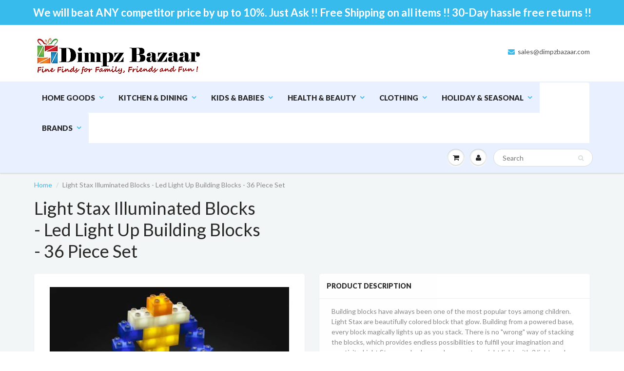

--- FILE ---
content_type: text/html; charset=utf-8
request_url: https://dimpzbazaar.com/products/light-stax-illuminated-blocks-led-light-up-building-blocks-36-piece-set-1
body_size: 16867
content:
<!doctype html>
<html lang="en" class="noIE">
  <head>

    <!-- Basic page needs ================================================== -->
    <meta charset="utf-8">
    <meta name="viewport" content="width=device-width, initial-scale=1, maximum-scale=1">

    <!-- Title and description ================================================== -->
    <title>
      Light Stax Illuminated Blocks - Led Light Up Building Blocks - 36 Piec &ndash; Dimpz Bazaar
    </title>

    
    <meta name="description" content="Building blocks have always been one of the most popular toys among children. Light Stax are beautifully colored block that glow. Building from a powered base, every block magically lights up as you stack. There is no &quot;wrong&quot; way of stacking the blocks, which provides endless possibilities to fulfill your imagination a">
    

    <!-- Helpers ================================================== -->
    
  <meta property="og:type" content="product">
  <meta property="og:title" content="Light Stax Illuminated Blocks - Led Light Up Building Blocks - 36 Piece Set">
  
  <meta property="og:image" content="http://dimpzbazaar.com/cdn/shop/products/51VyvoaWLyL._SL1001_1e5fc51a-a661-4534-95ae-8fa27f53129c_grande.jpg?v=1571609095">
  <meta property="og:image:secure_url" content="https://dimpzbazaar.com/cdn/shop/products/51VyvoaWLyL._SL1001_1e5fc51a-a661-4534-95ae-8fa27f53129c_grande.jpg?v=1571609095">
  
  <meta property="og:price:amount" content="29.99">
  <meta property="og:price:currency" content="USD">


  <meta property="og:description" content="Building blocks have always been one of the most popular toys among children. Light Stax are beautifully colored block that glow. Building from a powered base, every block magically lights up as you stack. There is no &quot;wrong&quot; way of stacking the blocks, which provides endless possibilities to fulfill your imagination a">

  <meta property="og:url" content="https://dimpzbazaar.com/products/light-stax-illuminated-blocks-led-light-up-building-blocks-36-piece-set-1">
  <meta property="og:site_name" content="Dimpz Bazaar">



<meta name="twitter:card" content="summary">

  <meta name="twitter:title" content="Light Stax Illuminated Blocks - Led Light Up Building Blocks - 36 Piece Set">
  <meta name="twitter:description" content="Building blocks have always been one of the most popular toys among children. Light Stax are beautifully colored block that glow. Building from a powered base, every block magically lights up as you stack. There is no &quot;wrong&quot; way of stacking the blocks, which provides endless possibilities to fulfill your imagination and creativity. Light Stax can also be used as a custom night light with 3 light modes: solid, flashing, and fading. And all three modes have a 15 minute auto-shutoff. Light up your world with LIGHT STAX illuminated blocks! These unique building blocks glow brilliantly with colorful light as you stack them, bringing your designs to life. Light Stax is a new award winning toy startup that launched in 2014 in Europe and the USA. Use your imagination to build robots, towers, artistic sculptures and more, then press the">
  <meta name="twitter:image" content="https://dimpzbazaar.com/cdn/shop/products/51VyvoaWLyL._SL1001_1e5fc51a-a661-4534-95ae-8fa27f53129c_medium.jpg?v=1571609095">
  <meta name="twitter:image:width" content="240">
  <meta name="twitter:image:height" content="240">

    <link rel="canonical" href="https://dimpzbazaar.com/products/light-stax-illuminated-blocks-led-light-up-building-blocks-36-piece-set-1">
    <meta name="viewport" content="width=device-width,initial-scale=1">
    <meta name="theme-color" content="#37bbec">

    
    <link rel="shortcut icon" href="//dimpzbazaar.com/cdn/shop/t/4/assets/favicon.png?v=22845724429478910381479952948" type="image/png" />
    
    <link href="//dimpzbazaar.com/cdn/shop/t/4/assets/apps.css?v=120476648868568815071475946131" rel="stylesheet" type="text/css" media="all" />
    <link href="//dimpzbazaar.com/cdn/shop/t/4/assets/style.css?v=124663527947672479781591846870" rel="stylesheet" type="text/css" media="all" />
    <link href="//dimpzbazaar.com/cdn/shop/t/4/assets/nav.scss.css?v=63031461910508398251592359534" rel="stylesheet" type="text/css" media="all" />
    
    <link rel="stylesheet" type="text/css" href="//fonts.googleapis.com/css?family=Lato:300,400,700,900">
    
    

    <!-- Header hook for plugins ================================================== -->
    <script>window.performance && window.performance.mark && window.performance.mark('shopify.content_for_header.start');</script><meta id="shopify-digital-wallet" name="shopify-digital-wallet" content="/15215762/digital_wallets/dialog">
<meta name="shopify-checkout-api-token" content="a55ade7ed14314cddcf69c985c3177a9">
<meta id="in-context-paypal-metadata" data-shop-id="15215762" data-venmo-supported="true" data-environment="production" data-locale="en_US" data-paypal-v4="true" data-currency="USD">
<link rel="alternate" type="application/json+oembed" href="https://dimpzbazaar.com/products/light-stax-illuminated-blocks-led-light-up-building-blocks-36-piece-set-1.oembed">
<script async="async" src="/checkouts/internal/preloads.js?locale=en-US"></script>
<script id="shopify-features" type="application/json">{"accessToken":"a55ade7ed14314cddcf69c985c3177a9","betas":["rich-media-storefront-analytics"],"domain":"dimpzbazaar.com","predictiveSearch":true,"shopId":15215762,"locale":"en"}</script>
<script>var Shopify = Shopify || {};
Shopify.shop = "dimpz-bazaar.myshopify.com";
Shopify.locale = "en";
Shopify.currency = {"active":"USD","rate":"1.0"};
Shopify.country = "US";
Shopify.theme = {"name":"ShowTime","id":146790793,"schema_name":null,"schema_version":null,"theme_store_id":687,"role":"main"};
Shopify.theme.handle = "null";
Shopify.theme.style = {"id":null,"handle":null};
Shopify.cdnHost = "dimpzbazaar.com/cdn";
Shopify.routes = Shopify.routes || {};
Shopify.routes.root = "/";</script>
<script type="module">!function(o){(o.Shopify=o.Shopify||{}).modules=!0}(window);</script>
<script>!function(o){function n(){var o=[];function n(){o.push(Array.prototype.slice.apply(arguments))}return n.q=o,n}var t=o.Shopify=o.Shopify||{};t.loadFeatures=n(),t.autoloadFeatures=n()}(window);</script>
<script id="shop-js-analytics" type="application/json">{"pageType":"product"}</script>
<script defer="defer" async type="module" src="//dimpzbazaar.com/cdn/shopifycloud/shop-js/modules/v2/client.init-shop-cart-sync_DtuiiIyl.en.esm.js"></script>
<script defer="defer" async type="module" src="//dimpzbazaar.com/cdn/shopifycloud/shop-js/modules/v2/chunk.common_CUHEfi5Q.esm.js"></script>
<script type="module">
  await import("//dimpzbazaar.com/cdn/shopifycloud/shop-js/modules/v2/client.init-shop-cart-sync_DtuiiIyl.en.esm.js");
await import("//dimpzbazaar.com/cdn/shopifycloud/shop-js/modules/v2/chunk.common_CUHEfi5Q.esm.js");

  window.Shopify.SignInWithShop?.initShopCartSync?.({"fedCMEnabled":true,"windoidEnabled":true});

</script>
<script id="__st">var __st={"a":15215762,"offset":-21600,"reqid":"fbf7d7a6-b74f-446f-9358-48fc8abbf2dd-1766506427","pageurl":"dimpzbazaar.com\/products\/light-stax-illuminated-blocks-led-light-up-building-blocks-36-piece-set-1","u":"aaad08388cdb","p":"product","rtyp":"product","rid":2510306377810};</script>
<script>window.ShopifyPaypalV4VisibilityTracking = true;</script>
<script id="captcha-bootstrap">!function(){'use strict';const t='contact',e='account',n='new_comment',o=[[t,t],['blogs',n],['comments',n],[t,'customer']],c=[[e,'customer_login'],[e,'guest_login'],[e,'recover_customer_password'],[e,'create_customer']],r=t=>t.map((([t,e])=>`form[action*='/${t}']:not([data-nocaptcha='true']) input[name='form_type'][value='${e}']`)).join(','),a=t=>()=>t?[...document.querySelectorAll(t)].map((t=>t.form)):[];function s(){const t=[...o],e=r(t);return a(e)}const i='password',u='form_key',d=['recaptcha-v3-token','g-recaptcha-response','h-captcha-response',i],f=()=>{try{return window.sessionStorage}catch{return}},m='__shopify_v',_=t=>t.elements[u];function p(t,e,n=!1){try{const o=window.sessionStorage,c=JSON.parse(o.getItem(e)),{data:r}=function(t){const{data:e,action:n}=t;return t[m]||n?{data:e,action:n}:{data:t,action:n}}(c);for(const[e,n]of Object.entries(r))t.elements[e]&&(t.elements[e].value=n);n&&o.removeItem(e)}catch(o){console.error('form repopulation failed',{error:o})}}const l='form_type',E='cptcha';function T(t){t.dataset[E]=!0}const w=window,h=w.document,L='Shopify',v='ce_forms',y='captcha';let A=!1;((t,e)=>{const n=(g='f06e6c50-85a8-45c8-87d0-21a2b65856fe',I='https://cdn.shopify.com/shopifycloud/storefront-forms-hcaptcha/ce_storefront_forms_captcha_hcaptcha.v1.5.2.iife.js',D={infoText:'Protected by hCaptcha',privacyText:'Privacy',termsText:'Terms'},(t,e,n)=>{const o=w[L][v],c=o.bindForm;if(c)return c(t,g,e,D).then(n);var r;o.q.push([[t,g,e,D],n]),r=I,A||(h.body.append(Object.assign(h.createElement('script'),{id:'captcha-provider',async:!0,src:r})),A=!0)});var g,I,D;w[L]=w[L]||{},w[L][v]=w[L][v]||{},w[L][v].q=[],w[L][y]=w[L][y]||{},w[L][y].protect=function(t,e){n(t,void 0,e),T(t)},Object.freeze(w[L][y]),function(t,e,n,w,h,L){const[v,y,A,g]=function(t,e,n){const i=e?o:[],u=t?c:[],d=[...i,...u],f=r(d),m=r(i),_=r(d.filter((([t,e])=>n.includes(e))));return[a(f),a(m),a(_),s()]}(w,h,L),I=t=>{const e=t.target;return e instanceof HTMLFormElement?e:e&&e.form},D=t=>v().includes(t);t.addEventListener('submit',(t=>{const e=I(t);if(!e)return;const n=D(e)&&!e.dataset.hcaptchaBound&&!e.dataset.recaptchaBound,o=_(e),c=g().includes(e)&&(!o||!o.value);(n||c)&&t.preventDefault(),c&&!n&&(function(t){try{if(!f())return;!function(t){const e=f();if(!e)return;const n=_(t);if(!n)return;const o=n.value;o&&e.removeItem(o)}(t);const e=Array.from(Array(32),(()=>Math.random().toString(36)[2])).join('');!function(t,e){_(t)||t.append(Object.assign(document.createElement('input'),{type:'hidden',name:u})),t.elements[u].value=e}(t,e),function(t,e){const n=f();if(!n)return;const o=[...t.querySelectorAll(`input[type='${i}']`)].map((({name:t})=>t)),c=[...d,...o],r={};for(const[a,s]of new FormData(t).entries())c.includes(a)||(r[a]=s);n.setItem(e,JSON.stringify({[m]:1,action:t.action,data:r}))}(t,e)}catch(e){console.error('failed to persist form',e)}}(e),e.submit())}));const S=(t,e)=>{t&&!t.dataset[E]&&(n(t,e.some((e=>e===t))),T(t))};for(const o of['focusin','change'])t.addEventListener(o,(t=>{const e=I(t);D(e)&&S(e,y())}));const B=e.get('form_key'),M=e.get(l),P=B&&M;t.addEventListener('DOMContentLoaded',(()=>{const t=y();if(P)for(const e of t)e.elements[l].value===M&&p(e,B);[...new Set([...A(),...v().filter((t=>'true'===t.dataset.shopifyCaptcha))])].forEach((e=>S(e,t)))}))}(h,new URLSearchParams(w.location.search),n,t,e,['guest_login'])})(!0,!0)}();</script>
<script integrity="sha256-4kQ18oKyAcykRKYeNunJcIwy7WH5gtpwJnB7kiuLZ1E=" data-source-attribution="shopify.loadfeatures" defer="defer" src="//dimpzbazaar.com/cdn/shopifycloud/storefront/assets/storefront/load_feature-a0a9edcb.js" crossorigin="anonymous"></script>
<script data-source-attribution="shopify.dynamic_checkout.dynamic.init">var Shopify=Shopify||{};Shopify.PaymentButton=Shopify.PaymentButton||{isStorefrontPortableWallets:!0,init:function(){window.Shopify.PaymentButton.init=function(){};var t=document.createElement("script");t.src="https://dimpzbazaar.com/cdn/shopifycloud/portable-wallets/latest/portable-wallets.en.js",t.type="module",document.head.appendChild(t)}};
</script>
<script data-source-attribution="shopify.dynamic_checkout.buyer_consent">
  function portableWalletsHideBuyerConsent(e){var t=document.getElementById("shopify-buyer-consent"),n=document.getElementById("shopify-subscription-policy-button");t&&n&&(t.classList.add("hidden"),t.setAttribute("aria-hidden","true"),n.removeEventListener("click",e))}function portableWalletsShowBuyerConsent(e){var t=document.getElementById("shopify-buyer-consent"),n=document.getElementById("shopify-subscription-policy-button");t&&n&&(t.classList.remove("hidden"),t.removeAttribute("aria-hidden"),n.addEventListener("click",e))}window.Shopify?.PaymentButton&&(window.Shopify.PaymentButton.hideBuyerConsent=portableWalletsHideBuyerConsent,window.Shopify.PaymentButton.showBuyerConsent=portableWalletsShowBuyerConsent);
</script>
<script data-source-attribution="shopify.dynamic_checkout.cart.bootstrap">document.addEventListener("DOMContentLoaded",(function(){function t(){return document.querySelector("shopify-accelerated-checkout-cart, shopify-accelerated-checkout")}if(t())Shopify.PaymentButton.init();else{new MutationObserver((function(e,n){t()&&(Shopify.PaymentButton.init(),n.disconnect())})).observe(document.body,{childList:!0,subtree:!0})}}));
</script>
<link id="shopify-accelerated-checkout-styles" rel="stylesheet" media="screen" href="https://dimpzbazaar.com/cdn/shopifycloud/portable-wallets/latest/accelerated-checkout-backwards-compat.css" crossorigin="anonymous">
<style id="shopify-accelerated-checkout-cart">
        #shopify-buyer-consent {
  margin-top: 1em;
  display: inline-block;
  width: 100%;
}

#shopify-buyer-consent.hidden {
  display: none;
}

#shopify-subscription-policy-button {
  background: none;
  border: none;
  padding: 0;
  text-decoration: underline;
  font-size: inherit;
  cursor: pointer;
}

#shopify-subscription-policy-button::before {
  box-shadow: none;
}

      </style>

<script>window.performance && window.performance.mark && window.performance.mark('shopify.content_for_header.end');</script>

    <!--[if lt IE 9]>
    <script src="//html5shiv.googlecode.com/svn/trunk/html5.js" type="text/javascript"></script>
    <![endif]-->

    

    <script src="//dimpzbazaar.com/cdn/shop/t/4/assets/jquery.js?v=105778841822381192391475946125" type="text/javascript"></script>
    
    <script src="//dimpzbazaar.com/cdn/shopifycloud/storefront/assets/themes_support/option_selection-b017cd28.js" type="text/javascript"></script>
    

    <!-- Theme Global App JS ================================================== -->
    <script>
      var app = app || {
        data:{
          template:"product",
          money_format: "${{amount}}"
        }
      }
    </script>

  <link href="https://monorail-edge.shopifysvc.com" rel="dns-prefetch">
<script>(function(){if ("sendBeacon" in navigator && "performance" in window) {try {var session_token_from_headers = performance.getEntriesByType('navigation')[0].serverTiming.find(x => x.name == '_s').description;} catch {var session_token_from_headers = undefined;}var session_cookie_matches = document.cookie.match(/_shopify_s=([^;]*)/);var session_token_from_cookie = session_cookie_matches && session_cookie_matches.length === 2 ? session_cookie_matches[1] : "";var session_token = session_token_from_headers || session_token_from_cookie || "";function handle_abandonment_event(e) {var entries = performance.getEntries().filter(function(entry) {return /monorail-edge.shopifysvc.com/.test(entry.name);});if (!window.abandonment_tracked && entries.length === 0) {window.abandonment_tracked = true;var currentMs = Date.now();var navigation_start = performance.timing.navigationStart;var payload = {shop_id: 15215762,url: window.location.href,navigation_start,duration: currentMs - navigation_start,session_token,page_type: "product"};window.navigator.sendBeacon("https://monorail-edge.shopifysvc.com/v1/produce", JSON.stringify({schema_id: "online_store_buyer_site_abandonment/1.1",payload: payload,metadata: {event_created_at_ms: currentMs,event_sent_at_ms: currentMs}}));}}window.addEventListener('pagehide', handle_abandonment_event);}}());</script>
<script id="web-pixels-manager-setup">(function e(e,d,r,n,o){if(void 0===o&&(o={}),!Boolean(null===(a=null===(i=window.Shopify)||void 0===i?void 0:i.analytics)||void 0===a?void 0:a.replayQueue)){var i,a;window.Shopify=window.Shopify||{};var t=window.Shopify;t.analytics=t.analytics||{};var s=t.analytics;s.replayQueue=[],s.publish=function(e,d,r){return s.replayQueue.push([e,d,r]),!0};try{self.performance.mark("wpm:start")}catch(e){}var l=function(){var e={modern:/Edge?\/(1{2}[4-9]|1[2-9]\d|[2-9]\d{2}|\d{4,})\.\d+(\.\d+|)|Firefox\/(1{2}[4-9]|1[2-9]\d|[2-9]\d{2}|\d{4,})\.\d+(\.\d+|)|Chrom(ium|e)\/(9{2}|\d{3,})\.\d+(\.\d+|)|(Maci|X1{2}).+ Version\/(15\.\d+|(1[6-9]|[2-9]\d|\d{3,})\.\d+)([,.]\d+|)( \(\w+\)|)( Mobile\/\w+|) Safari\/|Chrome.+OPR\/(9{2}|\d{3,})\.\d+\.\d+|(CPU[ +]OS|iPhone[ +]OS|CPU[ +]iPhone|CPU IPhone OS|CPU iPad OS)[ +]+(15[._]\d+|(1[6-9]|[2-9]\d|\d{3,})[._]\d+)([._]\d+|)|Android:?[ /-](13[3-9]|1[4-9]\d|[2-9]\d{2}|\d{4,})(\.\d+|)(\.\d+|)|Android.+Firefox\/(13[5-9]|1[4-9]\d|[2-9]\d{2}|\d{4,})\.\d+(\.\d+|)|Android.+Chrom(ium|e)\/(13[3-9]|1[4-9]\d|[2-9]\d{2}|\d{4,})\.\d+(\.\d+|)|SamsungBrowser\/([2-9]\d|\d{3,})\.\d+/,legacy:/Edge?\/(1[6-9]|[2-9]\d|\d{3,})\.\d+(\.\d+|)|Firefox\/(5[4-9]|[6-9]\d|\d{3,})\.\d+(\.\d+|)|Chrom(ium|e)\/(5[1-9]|[6-9]\d|\d{3,})\.\d+(\.\d+|)([\d.]+$|.*Safari\/(?![\d.]+ Edge\/[\d.]+$))|(Maci|X1{2}).+ Version\/(10\.\d+|(1[1-9]|[2-9]\d|\d{3,})\.\d+)([,.]\d+|)( \(\w+\)|)( Mobile\/\w+|) Safari\/|Chrome.+OPR\/(3[89]|[4-9]\d|\d{3,})\.\d+\.\d+|(CPU[ +]OS|iPhone[ +]OS|CPU[ +]iPhone|CPU IPhone OS|CPU iPad OS)[ +]+(10[._]\d+|(1[1-9]|[2-9]\d|\d{3,})[._]\d+)([._]\d+|)|Android:?[ /-](13[3-9]|1[4-9]\d|[2-9]\d{2}|\d{4,})(\.\d+|)(\.\d+|)|Mobile Safari.+OPR\/([89]\d|\d{3,})\.\d+\.\d+|Android.+Firefox\/(13[5-9]|1[4-9]\d|[2-9]\d{2}|\d{4,})\.\d+(\.\d+|)|Android.+Chrom(ium|e)\/(13[3-9]|1[4-9]\d|[2-9]\d{2}|\d{4,})\.\d+(\.\d+|)|Android.+(UC? ?Browser|UCWEB|U3)[ /]?(15\.([5-9]|\d{2,})|(1[6-9]|[2-9]\d|\d{3,})\.\d+)\.\d+|SamsungBrowser\/(5\.\d+|([6-9]|\d{2,})\.\d+)|Android.+MQ{2}Browser\/(14(\.(9|\d{2,})|)|(1[5-9]|[2-9]\d|\d{3,})(\.\d+|))(\.\d+|)|K[Aa][Ii]OS\/(3\.\d+|([4-9]|\d{2,})\.\d+)(\.\d+|)/},d=e.modern,r=e.legacy,n=navigator.userAgent;return n.match(d)?"modern":n.match(r)?"legacy":"unknown"}(),u="modern"===l?"modern":"legacy",c=(null!=n?n:{modern:"",legacy:""})[u],f=function(e){return[e.baseUrl,"/wpm","/b",e.hashVersion,"modern"===e.buildTarget?"m":"l",".js"].join("")}({baseUrl:d,hashVersion:r,buildTarget:u}),m=function(e){var d=e.version,r=e.bundleTarget,n=e.surface,o=e.pageUrl,i=e.monorailEndpoint;return{emit:function(e){var a=e.status,t=e.errorMsg,s=(new Date).getTime(),l=JSON.stringify({metadata:{event_sent_at_ms:s},events:[{schema_id:"web_pixels_manager_load/3.1",payload:{version:d,bundle_target:r,page_url:o,status:a,surface:n,error_msg:t},metadata:{event_created_at_ms:s}}]});if(!i)return console&&console.warn&&console.warn("[Web Pixels Manager] No Monorail endpoint provided, skipping logging."),!1;try{return self.navigator.sendBeacon.bind(self.navigator)(i,l)}catch(e){}var u=new XMLHttpRequest;try{return u.open("POST",i,!0),u.setRequestHeader("Content-Type","text/plain"),u.send(l),!0}catch(e){return console&&console.warn&&console.warn("[Web Pixels Manager] Got an unhandled error while logging to Monorail."),!1}}}}({version:r,bundleTarget:l,surface:e.surface,pageUrl:self.location.href,monorailEndpoint:e.monorailEndpoint});try{o.browserTarget=l,function(e){var d=e.src,r=e.async,n=void 0===r||r,o=e.onload,i=e.onerror,a=e.sri,t=e.scriptDataAttributes,s=void 0===t?{}:t,l=document.createElement("script"),u=document.querySelector("head"),c=document.querySelector("body");if(l.async=n,l.src=d,a&&(l.integrity=a,l.crossOrigin="anonymous"),s)for(var f in s)if(Object.prototype.hasOwnProperty.call(s,f))try{l.dataset[f]=s[f]}catch(e){}if(o&&l.addEventListener("load",o),i&&l.addEventListener("error",i),u)u.appendChild(l);else{if(!c)throw new Error("Did not find a head or body element to append the script");c.appendChild(l)}}({src:f,async:!0,onload:function(){if(!function(){var e,d;return Boolean(null===(d=null===(e=window.Shopify)||void 0===e?void 0:e.analytics)||void 0===d?void 0:d.initialized)}()){var d=window.webPixelsManager.init(e)||void 0;if(d){var r=window.Shopify.analytics;r.replayQueue.forEach((function(e){var r=e[0],n=e[1],o=e[2];d.publishCustomEvent(r,n,o)})),r.replayQueue=[],r.publish=d.publishCustomEvent,r.visitor=d.visitor,r.initialized=!0}}},onerror:function(){return m.emit({status:"failed",errorMsg:"".concat(f," has failed to load")})},sri:function(e){var d=/^sha384-[A-Za-z0-9+/=]+$/;return"string"==typeof e&&d.test(e)}(c)?c:"",scriptDataAttributes:o}),m.emit({status:"loading"})}catch(e){m.emit({status:"failed",errorMsg:(null==e?void 0:e.message)||"Unknown error"})}}})({shopId: 15215762,storefrontBaseUrl: "https://dimpzbazaar.com",extensionsBaseUrl: "https://extensions.shopifycdn.com/cdn/shopifycloud/web-pixels-manager",monorailEndpoint: "https://monorail-edge.shopifysvc.com/unstable/produce_batch",surface: "storefront-renderer",enabledBetaFlags: ["2dca8a86"],webPixelsConfigList: [{"id":"146866460","eventPayloadVersion":"v1","runtimeContext":"LAX","scriptVersion":"1","type":"CUSTOM","privacyPurposes":["ANALYTICS"],"name":"Google Analytics tag (migrated)"},{"id":"shopify-app-pixel","configuration":"{}","eventPayloadVersion":"v1","runtimeContext":"STRICT","scriptVersion":"0450","apiClientId":"shopify-pixel","type":"APP","privacyPurposes":["ANALYTICS","MARKETING"]},{"id":"shopify-custom-pixel","eventPayloadVersion":"v1","runtimeContext":"LAX","scriptVersion":"0450","apiClientId":"shopify-pixel","type":"CUSTOM","privacyPurposes":["ANALYTICS","MARKETING"]}],isMerchantRequest: false,initData: {"shop":{"name":"Dimpz Bazaar","paymentSettings":{"currencyCode":"USD"},"myshopifyDomain":"dimpz-bazaar.myshopify.com","countryCode":"US","storefrontUrl":"https:\/\/dimpzbazaar.com"},"customer":null,"cart":null,"checkout":null,"productVariants":[{"price":{"amount":29.99,"currencyCode":"USD"},"product":{"title":"Light Stax Illuminated Blocks - Led Light Up Building Blocks - 36 Piece Set","vendor":"The Lazy Dog \u0026 Co.","id":"2510306377810","untranslatedTitle":"Light Stax Illuminated Blocks - Led Light Up Building Blocks - 36 Piece Set","url":"\/products\/light-stax-illuminated-blocks-led-light-up-building-blocks-36-piece-set-1","type":"Toy"},"id":"22436441849938","image":{"src":"\/\/dimpzbazaar.com\/cdn\/shop\/products\/51VyvoaWLyL._SL1001_1e5fc51a-a661-4534-95ae-8fa27f53129c.jpg?v=1571609095"},"sku":"N7-MD6S-P2S0","title":"Default Title","untranslatedTitle":"Default Title"}],"purchasingCompany":null},},"https://dimpzbazaar.com/cdn","1e666a24w2e65f183p6464de52mb8aad81d",{"modern":"","legacy":""},{"shopId":"15215762","storefrontBaseUrl":"https:\/\/dimpzbazaar.com","extensionBaseUrl":"https:\/\/extensions.shopifycdn.com\/cdn\/shopifycloud\/web-pixels-manager","surface":"storefront-renderer","enabledBetaFlags":"[\"2dca8a86\"]","isMerchantRequest":"false","hashVersion":"1e666a24w2e65f183p6464de52mb8aad81d","publish":"custom","events":"[[\"page_viewed\",{}],[\"product_viewed\",{\"productVariant\":{\"price\":{\"amount\":29.99,\"currencyCode\":\"USD\"},\"product\":{\"title\":\"Light Stax Illuminated Blocks - Led Light Up Building Blocks - 36 Piece Set\",\"vendor\":\"The Lazy Dog \u0026 Co.\",\"id\":\"2510306377810\",\"untranslatedTitle\":\"Light Stax Illuminated Blocks - Led Light Up Building Blocks - 36 Piece Set\",\"url\":\"\/products\/light-stax-illuminated-blocks-led-light-up-building-blocks-36-piece-set-1\",\"type\":\"Toy\"},\"id\":\"22436441849938\",\"image\":{\"src\":\"\/\/dimpzbazaar.com\/cdn\/shop\/products\/51VyvoaWLyL._SL1001_1e5fc51a-a661-4534-95ae-8fa27f53129c.jpg?v=1571609095\"},\"sku\":\"N7-MD6S-P2S0\",\"title\":\"Default Title\",\"untranslatedTitle\":\"Default Title\"}}]]"});</script><script>
  window.ShopifyAnalytics = window.ShopifyAnalytics || {};
  window.ShopifyAnalytics.meta = window.ShopifyAnalytics.meta || {};
  window.ShopifyAnalytics.meta.currency = 'USD';
  var meta = {"product":{"id":2510306377810,"gid":"gid:\/\/shopify\/Product\/2510306377810","vendor":"The Lazy Dog \u0026 Co.","type":"Toy","handle":"light-stax-illuminated-blocks-led-light-up-building-blocks-36-piece-set-1","variants":[{"id":22436441849938,"price":2999,"name":"Light Stax Illuminated Blocks - Led Light Up Building Blocks - 36 Piece Set","public_title":null,"sku":"N7-MD6S-P2S0"}],"remote":false},"page":{"pageType":"product","resourceType":"product","resourceId":2510306377810,"requestId":"fbf7d7a6-b74f-446f-9358-48fc8abbf2dd-1766506427"}};
  for (var attr in meta) {
    window.ShopifyAnalytics.meta[attr] = meta[attr];
  }
</script>
<script class="analytics">
  (function () {
    var customDocumentWrite = function(content) {
      var jquery = null;

      if (window.jQuery) {
        jquery = window.jQuery;
      } else if (window.Checkout && window.Checkout.$) {
        jquery = window.Checkout.$;
      }

      if (jquery) {
        jquery('body').append(content);
      }
    };

    var hasLoggedConversion = function(token) {
      if (token) {
        return document.cookie.indexOf('loggedConversion=' + token) !== -1;
      }
      return false;
    }

    var setCookieIfConversion = function(token) {
      if (token) {
        var twoMonthsFromNow = new Date(Date.now());
        twoMonthsFromNow.setMonth(twoMonthsFromNow.getMonth() + 2);

        document.cookie = 'loggedConversion=' + token + '; expires=' + twoMonthsFromNow;
      }
    }

    var trekkie = window.ShopifyAnalytics.lib = window.trekkie = window.trekkie || [];
    if (trekkie.integrations) {
      return;
    }
    trekkie.methods = [
      'identify',
      'page',
      'ready',
      'track',
      'trackForm',
      'trackLink'
    ];
    trekkie.factory = function(method) {
      return function() {
        var args = Array.prototype.slice.call(arguments);
        args.unshift(method);
        trekkie.push(args);
        return trekkie;
      };
    };
    for (var i = 0; i < trekkie.methods.length; i++) {
      var key = trekkie.methods[i];
      trekkie[key] = trekkie.factory(key);
    }
    trekkie.load = function(config) {
      trekkie.config = config || {};
      trekkie.config.initialDocumentCookie = document.cookie;
      var first = document.getElementsByTagName('script')[0];
      var script = document.createElement('script');
      script.type = 'text/javascript';
      script.onerror = function(e) {
        var scriptFallback = document.createElement('script');
        scriptFallback.type = 'text/javascript';
        scriptFallback.onerror = function(error) {
                var Monorail = {
      produce: function produce(monorailDomain, schemaId, payload) {
        var currentMs = new Date().getTime();
        var event = {
          schema_id: schemaId,
          payload: payload,
          metadata: {
            event_created_at_ms: currentMs,
            event_sent_at_ms: currentMs
          }
        };
        return Monorail.sendRequest("https://" + monorailDomain + "/v1/produce", JSON.stringify(event));
      },
      sendRequest: function sendRequest(endpointUrl, payload) {
        // Try the sendBeacon API
        if (window && window.navigator && typeof window.navigator.sendBeacon === 'function' && typeof window.Blob === 'function' && !Monorail.isIos12()) {
          var blobData = new window.Blob([payload], {
            type: 'text/plain'
          });

          if (window.navigator.sendBeacon(endpointUrl, blobData)) {
            return true;
          } // sendBeacon was not successful

        } // XHR beacon

        var xhr = new XMLHttpRequest();

        try {
          xhr.open('POST', endpointUrl);
          xhr.setRequestHeader('Content-Type', 'text/plain');
          xhr.send(payload);
        } catch (e) {
          console.log(e);
        }

        return false;
      },
      isIos12: function isIos12() {
        return window.navigator.userAgent.lastIndexOf('iPhone; CPU iPhone OS 12_') !== -1 || window.navigator.userAgent.lastIndexOf('iPad; CPU OS 12_') !== -1;
      }
    };
    Monorail.produce('monorail-edge.shopifysvc.com',
      'trekkie_storefront_load_errors/1.1',
      {shop_id: 15215762,
      theme_id: 146790793,
      app_name: "storefront",
      context_url: window.location.href,
      source_url: "//dimpzbazaar.com/cdn/s/trekkie.storefront.8f32c7f0b513e73f3235c26245676203e1209161.min.js"});

        };
        scriptFallback.async = true;
        scriptFallback.src = '//dimpzbazaar.com/cdn/s/trekkie.storefront.8f32c7f0b513e73f3235c26245676203e1209161.min.js';
        first.parentNode.insertBefore(scriptFallback, first);
      };
      script.async = true;
      script.src = '//dimpzbazaar.com/cdn/s/trekkie.storefront.8f32c7f0b513e73f3235c26245676203e1209161.min.js';
      first.parentNode.insertBefore(script, first);
    };
    trekkie.load(
      {"Trekkie":{"appName":"storefront","development":false,"defaultAttributes":{"shopId":15215762,"isMerchantRequest":null,"themeId":146790793,"themeCityHash":"4504511920926397963","contentLanguage":"en","currency":"USD","eventMetadataId":"d8b9bd9d-6969-4f95-abf5-fe3e0d7ad3fa"},"isServerSideCookieWritingEnabled":true,"monorailRegion":"shop_domain","enabledBetaFlags":["65f19447"]},"Session Attribution":{},"S2S":{"facebookCapiEnabled":false,"source":"trekkie-storefront-renderer","apiClientId":580111}}
    );

    var loaded = false;
    trekkie.ready(function() {
      if (loaded) return;
      loaded = true;

      window.ShopifyAnalytics.lib = window.trekkie;

      var originalDocumentWrite = document.write;
      document.write = customDocumentWrite;
      try { window.ShopifyAnalytics.merchantGoogleAnalytics.call(this); } catch(error) {};
      document.write = originalDocumentWrite;

      window.ShopifyAnalytics.lib.page(null,{"pageType":"product","resourceType":"product","resourceId":2510306377810,"requestId":"fbf7d7a6-b74f-446f-9358-48fc8abbf2dd-1766506427","shopifyEmitted":true});

      var match = window.location.pathname.match(/checkouts\/(.+)\/(thank_you|post_purchase)/)
      var token = match? match[1]: undefined;
      if (!hasLoggedConversion(token)) {
        setCookieIfConversion(token);
        window.ShopifyAnalytics.lib.track("Viewed Product",{"currency":"USD","variantId":22436441849938,"productId":2510306377810,"productGid":"gid:\/\/shopify\/Product\/2510306377810","name":"Light Stax Illuminated Blocks - Led Light Up Building Blocks - 36 Piece Set","price":"29.99","sku":"N7-MD6S-P2S0","brand":"The Lazy Dog \u0026 Co.","variant":null,"category":"Toy","nonInteraction":true,"remote":false},undefined,undefined,{"shopifyEmitted":true});
      window.ShopifyAnalytics.lib.track("monorail:\/\/trekkie_storefront_viewed_product\/1.1",{"currency":"USD","variantId":22436441849938,"productId":2510306377810,"productGid":"gid:\/\/shopify\/Product\/2510306377810","name":"Light Stax Illuminated Blocks - Led Light Up Building Blocks - 36 Piece Set","price":"29.99","sku":"N7-MD6S-P2S0","brand":"The Lazy Dog \u0026 Co.","variant":null,"category":"Toy","nonInteraction":true,"remote":false,"referer":"https:\/\/dimpzbazaar.com\/products\/light-stax-illuminated-blocks-led-light-up-building-blocks-36-piece-set-1"});
      }
    });


        var eventsListenerScript = document.createElement('script');
        eventsListenerScript.async = true;
        eventsListenerScript.src = "//dimpzbazaar.com/cdn/shopifycloud/storefront/assets/shop_events_listener-3da45d37.js";
        document.getElementsByTagName('head')[0].appendChild(eventsListenerScript);

})();</script>
  <script>
  if (!window.ga || (window.ga && typeof window.ga !== 'function')) {
    window.ga = function ga() {
      (window.ga.q = window.ga.q || []).push(arguments);
      if (window.Shopify && window.Shopify.analytics && typeof window.Shopify.analytics.publish === 'function') {
        window.Shopify.analytics.publish("ga_stub_called", {}, {sendTo: "google_osp_migration"});
      }
      console.error("Shopify's Google Analytics stub called with:", Array.from(arguments), "\nSee https://help.shopify.com/manual/promoting-marketing/pixels/pixel-migration#google for more information.");
    };
    if (window.Shopify && window.Shopify.analytics && typeof window.Shopify.analytics.publish === 'function') {
      window.Shopify.analytics.publish("ga_stub_initialized", {}, {sendTo: "google_osp_migration"});
    }
  }
</script>
<script
  defer
  src="https://dimpzbazaar.com/cdn/shopifycloud/perf-kit/shopify-perf-kit-2.1.2.min.js"
  data-application="storefront-renderer"
  data-shop-id="15215762"
  data-render-region="gcp-us-central1"
  data-page-type="product"
  data-theme-instance-id="146790793"
  data-theme-name=""
  data-theme-version=""
  data-monorail-region="shop_domain"
  data-resource-timing-sampling-rate="10"
  data-shs="true"
  data-shs-beacon="true"
  data-shs-export-with-fetch="true"
  data-shs-logs-sample-rate="1"
  data-shs-beacon-endpoint="https://dimpzbazaar.com/api/collect"
></script>
</head>

  <body id="light-stax-illuminated-blocks-led-light-up-building-blocks-36-piec" class="template-product" >

    <div class="wsmenucontainer clearfix">
      <div class="overlapblackbg"></div>
      
      <!-- Modal -->
<div class="modal fade" id="myModal" tabindex="-1" role="dialog" aria-labelledby="myModalLabel" aria-hidden="true">
  <div class="entry-popup">
    <div class="modal-dialog">
      <div class="modal-content">
        <div class="modal-header">
          <button type="button" class="close" data-dismiss="modal" aria-hidden="true">&times;</button>
          <h2 class="modal-title text-center" id="myModalLabel">Join The Dimpz Bazaar VIP Club!</h2>
        </div>
        <div class="modal-body">
          <p>Get 10% off your next order! Use Code : DBNEW10
Join the VIP Club to be the first to know about New Collections and Items, Specials, Flash Sales and much more!</p>
          
          
<div class="email_box">
  <form action="//dimpzbazaar.us14.list-manage.com/subscribe/post?u=6aca3ef6515420bc33301c2c5&amp;id=aa46b90e98" method="post" id="mc-embedded-subscribe-form" name="mc-embedded-subscribe-form" target="_blank">
    <input type="email" value="" placeholder="your-email@example.com" name="EMAIL" id="mail"  class="txtbox" aria-label="your-email@example.com">
    <button class="btn btn-link" type="submit" value="Subscribe" name="subscribe" id="subscribe"><span class="fa fa-check"></span></button>
  </form>
</div>
          
          
        </div>
      </div>
    </div>
  </div>
</div>

<script type="text/javascript">
  $(document).ready(function() {
    if ($.cookie('pop') == null) {
      function show_modal(){
        $('#myModal').modal();
      }
      window.setTimeout(show_modal, 10000); // delay before it calls the modal function
      $.cookie('pop', '7');
    }
  });
</script>
      

      
      <div class="promo-bar">
  We will beat ANY competitor price by up to 10%. Just Ask !!  Free Shipping on all items !! 30-Day hassle free returns !!
</div>
      

      <div id="header">
        
        <div class="header_top">
  <div class="container">
    <div class="top_menu hidden-ms hidden-xs">
      
        <a class="navbar-brand" href="/" itemprop="url">
          <img src="//dimpzbazaar.com/cdn/shop/t/4/assets/logo.png?v=38572949778939712771479953329" alt="Dimpz Bazaar" class="img-responsive" itemprop="logo" />
        </a>
      
    </div>
    <div class="hed_right">
      
      <ul class="hed_right">
        
        
      </ul>
      
      
      <div class="header-contact">
        <ul>
          
          
          <li><a href="mailto:sales@dimpzbazaar.com"><span class="fa fa-envelope"></span>sales@dimpzbazaar.com</a></li>
          
        </ul>
      </div>
      
    </div>
  </div>
</div>
        

        <div class="header_bot">
          <div class="header_content">
            <div class="container">

              
              <div id="nav">
  <nav class="navbar" role="navigation">
    <div class="navbar-header">
      <a href="#" class="visible-ms visible-xs pull-right navbar-cart" id="wsnavtoggle"><div class="cart-icon"><i class="fa fa-bars"></i></div></a>
      <a href="/cart" class="visible-ms visible-xs pull-right navbar-cart"><div class="cart-icon"><span class="count hidden">0</span><i class="fa fa-shopping-cart"></i></div></a>
      <a href="/search" class="visible-ms visible-xs pull-right navbar-cart"><div class="cart-icon"><i class="fa fa-search"></i></div></a>
      
      <div class="visible-ms visible-xs">
        
        
        <a class="navbar-brand" href="/" itemprop="url">
          <img src="//dimpzbazaar.com/cdn/shop/t/4/assets/logo.png?v=38572949778939712771479953329" alt="Dimpz Bazaar" itemprop="logo" />
        </a>
        
        
      </div><!-- ./visible-ms visible-xs -->
      
    </div>
    <!-- main menu -->
    <nav class="wsmenu">
      <ul class="mobile-sub mega_menu wsmenu-list">
        
        
        

        
        
        
        
        

        
        <li><a href="/collections/home-goods">Home Goods<span class="arrow"></span></a>
          
          <ul class="wsmenu-submenu ">
            
            <li><a data-delay="500" href="/collections/home-decor">Home Décor</a></li>
            
            <li><a data-delay="500" href="/collections/figurines">Figurines</a></li>
            
            <li><a data-delay="500" href="/collections/buildings-accessories">Buildings &amp; Accessories</a></li>
            
            <li><a data-delay="500" href="/collections/bells">Bells</a></li>
            
            <li><a data-delay="500" href="/collections/luxury-candles">Luxury Candles</a></li>
            
            <li><a data-delay="500" href="/collections/home-fragrance">Home Fragrances</a></li>
            
          </ul>
             
        </li>
        
        
        
        

        
        
        
        
        

        
        <li><a href="/collections/kitchen-dining">Kitchen &amp; Dining<span class="arrow"></span></a>
          
          <div class="megamenu clearfix ">
            <ul class="wsmenu-sub-list">
              
              
              <li class="col-lg-3 col-md-3 col-sm-3 link-list"><h5><a href="/collections/bar-glasses-accessories">Bar Glasses &amp; Accessories</a></h5>
                
                <ul>
                  
                  
                  <li class="col-lg-12 col-md-12 col-sm-12 link-list"><a href="/collections/bar-accessories">Bar Accessories</a>
                    
                  
                  
                  <li class="col-lg-12 col-md-12 col-sm-12 link-list"><a href="/collections/decanters">Decanters</a>
                    
                  
                  
                  <li class="col-lg-12 col-md-12 col-sm-12 link-list"><a href="/collections/wine-cups">Wine Cups</a>
                    
                  
                  
                  <li class="col-lg-12 col-md-12 col-sm-12 link-list"><a href="/collections/wine-glasses">Wine Glasses</a>
                    
                  
                  
                  <li class="col-lg-12 col-md-12 col-sm-12 link-list"><a href="/collections/whisky-glasses">Whisky Glasses</a>
                    
                  
                </ul>
              </li>

              
              
              
              <li class="col-lg-3 col-md-3 col-sm-3 link-list"><h5><a href="/collections/tabletop">Tabletop</a></h5>
                
                <ul>
                  
                  
                  <li class="col-lg-12 col-md-12 col-sm-12 link-list"><a href="/collections/cake-stands">Cake Stands</a>
                    
                  
                  
                  <li class="col-lg-12 col-md-12 col-sm-12 link-list"><a href="/collections/dinner-plates">Dinner Plates</a>
                    
                  
                  
                  <li class="col-lg-12 col-md-12 col-sm-12 link-list"><a href="/collections/salad-plates">Salad Plates</a>
                    
                  
                  
                  <li class="col-lg-12 col-md-12 col-sm-12 link-list"><a href="/collections/bowls">Bowls</a>
                    
                  
                  
                  <li class="col-lg-12 col-md-12 col-sm-12 link-list"><a href="/collections/mugs-cups-saucers">Mugs &amp; Tumblers, Cups &amp; Saucers</a>
                    
                  
                  
                  <li class="col-lg-12 col-md-12 col-sm-12 link-list"><a href="/collections/cookware">Cookware</a>
                    
                  
                  
                  <li class="col-lg-12 col-md-12 col-sm-12 link-list"><a href="/collections/serving-ware">Serving Ware</a>
                    
                  
                  
                  <li class="col-lg-12 col-md-12 col-sm-12 link-list"><a href="/collections/egg-coddlers">Egg Coddlers</a>
                    
                  
                </ul>
              </li>

              
              
              
              <li class="col-lg-3 col-md-3 col-sm-3 link-list"><h5><a href="/collections/kitchen-tools">Kitchen Tools</a></h5>
                
                <ul>
                  
                  
                  <li class="col-lg-12 col-md-12 col-sm-12 link-list"><a href="/collections/coffee-and-tea">Coffee and Tea</a>
                    
                  
                  
                  <li class="col-lg-12 col-md-12 col-sm-12 link-list"><a href="/collections/cutting-boards">Cutting Boards</a>
                    
                  
                  
                  <li class="col-lg-12 col-md-12 col-sm-12 link-list"><a href="/collections/cleaning-products">Cleaning Products</a>
                    
                  
                  
                  <li class="col-lg-12 col-md-12 col-sm-12 link-list"><a href="/collections/food-storage">Food Storage</a>
                    
                  
                  
                  <li class="col-lg-12 col-md-12 col-sm-12 link-list"><a href="/collections/kitchen-accessories">Kitchen Accessories</a>
                    
                  
                  
                  <li class="col-lg-12 col-md-12 col-sm-12 link-list"><a href="/collections/knives-cutlery">Knives &amp; Cutlery</a>
                    
                  
                  
                  <li class="col-lg-12 col-md-12 col-sm-12 link-list"><a href="/collections/measuring-spoons">Measuring Spoons</a>
                    
                  
                  
                  <li class="col-lg-12 col-md-12 col-sm-12 link-list"><a href="/collections/rolling-pins">Rolling Pins</a>
                    
                  
                  
                  <li class="col-lg-12 col-md-12 col-sm-12 link-list"><a href="/collections/salt-pepper">Salt &amp; Pepper</a>
                    
                  
                </ul>
              </li>

              
              
              
              <li class="col-lg-3 col-md-3 col-sm-3 link-list"><h5><a href="/collections/flatware">Flatware</a></h5>
                
                <ul>
                  
                  
                  <li class="col-lg-12 col-md-12 col-sm-12 link-list"><a href="/collections/flatware-service-for-8">Flatware Service for 8</a>
                    
                  
                  
                  <li class="col-lg-12 col-md-12 col-sm-12 link-list"><a href="/collections/flatware-service-for-4">Flatware Service for 4</a>
                    
                  
                  
                  <li class="col-lg-12 col-md-12 col-sm-12 link-list"><a href="/collections/flatware-set-of-4">Flatware Set of 4</a>
                    
                  
                  
                  <li class="col-lg-12 col-md-12 col-sm-12 link-list"><a href="/collections/flatware-cake-pie-server-set">Flatware Cake &amp; Pie Server Set</a>
                    
                  
                </ul>
              </li>

              
              
            </ul>
          </div>
             
        </li>
        
        
        
        

        
        
        
        
        

        
        <li><a href="/collections/kids-babies">Kids &amp; Babies<span class="arrow"></span></a>
          
          <ul class="wsmenu-submenu ">
            
            <li><a data-delay="500" href="/collections/toys">Toys</a></li>
            
            <li><a data-delay="500" href="/collections/baby-clothing">Baby Clothing </a></li>
            
            <li><a data-delay="500" href="/collections/kids-accessories">Kids Accessories</a></li>
            
          </ul>
             
        </li>
        
        
        
        

        
        
        
        
        

        
        <li><a href="/collections/health-and-beauty">Health &amp; Beauty<span class="arrow"></span></a>
          
          <ul class="wsmenu-submenu ">
            
            <li><a data-delay="500" href="/collections/personal-care">Personal Care</a></li>
            
            <li><a data-delay="500" href="/collections/bath">Bath</a></li>
            
          </ul>
             
        </li>
        
        
        
        

        
        
        
        
        

        
        <li><a href="/collections/clothing">Clothing<span class="arrow"></span></a>
          
          <ul class="wsmenu-submenu ">
            
            <li><a data-delay="500" href="/collections/hats">Hats</a></li>
            
            <li><a data-delay="500" href="/collections/socks">Socks</a></li>
            
          </ul>
             
        </li>
        
        
        
        

        
        
        
        
        

        
        <li><a href="/collections/holiday-seasonal">Holiday &amp; Seasonal<span class="arrow"></span></a>
          
          <ul class="wsmenu-submenu ">
            
            <li><a data-delay="500" href="/collections/ornaments">Ornaments</a></li>
            
            <li><a data-delay="500" href="/collections/buildings-accessories">Buildings &amp; Accessories</a></li>
            
          </ul>
             
        </li>
        
        
        
        

        
        
        
        
        

        
        <li><a href="/collections/all">Brands<span class="arrow"></span></a>
          
          <div class="megamenu clearfix ">
            <ul class="wsmenu-sub-list">
              
              
              <li class="col-lg-3 col-md-3 col-sm-3 link-list"><h5><a href="/collections/aquiesse">Aquiesse</a></h5>
                
              
              
              <li class="col-lg-3 col-md-3 col-sm-3 link-list"><h5><a href="https://dimpzbazaar.com/collections/vendors?q=Beekman%201802">Beekman 1802</a></h5>
                
              
              
              <li class="col-lg-3 col-md-3 col-sm-3 link-list"><h5><a href="/collections/bing-grondahl">Bing &amp; Grondahl</a></h5>
                
              
              
              <li class="col-lg-3 col-md-3 col-sm-3 link-list"><h5><a href="/collections/bodum">Bodum</a></h5>
                
              
              
              <li class="col-lg-3 col-md-3 col-sm-3 link-list"><h5><a href="/collections/cherished-teddies">Cherished Teddies </a></h5>
                
              
              
              <li class="col-lg-3 col-md-3 col-sm-3 link-list"><h5><a href="/collections/christopher-radko">Christopher Radko </a></h5>
                
              
              
              <li class="col-lg-3 col-md-3 col-sm-3 link-list"><h5><a href="/collections/c-r-gibson">C.R. Gibson</a></h5>
                
              
              
              <li class="col-lg-3 col-md-3 col-sm-3 link-list"><h5><a href="/collections/cuisipro">Cuisipro</a></h5>
                
              
              
              <li class="col-lg-3 col-md-3 col-sm-3 link-list"><h5><a href="/collections/danbury-mint">Danbury Mint</a></h5>
                
              
              
              <li class="col-lg-3 col-md-3 col-sm-3 link-list"><h5><a href="/collections/debbie-meyer">Debbie Meyer </a></h5>
                
              
              
              <li class="col-lg-3 col-md-3 col-sm-3 link-list"><h5><a href="/collections/delton">Delton </a></h5>
                
              
              
              <li class="col-lg-3 col-md-3 col-sm-3 link-list"><h5><a href="/collections/department-56">Department 56 </a></h5>
                
              
              
              <li class="col-lg-3 col-md-3 col-sm-3 link-list"><h5><a href="/collections/snowbabies">Dept. 56 Snowbabies</a></h5>
                
              
              
              <li class="col-lg-3 col-md-3 col-sm-3 link-list"><h5><a href="/collections/dimpz-bazaar">Dimpz Bazaar </a></h5>
                
              
              
              <li class="col-lg-3 col-md-3 col-sm-3 link-list"><h5><a href="/collections/emile-henry">Emile Henry</a></h5>
                
              
              
              <li class="col-lg-3 col-md-3 col-sm-3 link-list"><h5><a href="/collections/enesco">Enesco </a></h5>
                
              
              
              <li class="col-lg-3 col-md-3 col-sm-3 link-list"><h5><a href="/collections/enesco-lolita-wine-glass">Enesco Lolita </a></h5>
                
              
              
              <li class="col-lg-3 col-md-3 col-sm-3 link-list"><h5><a href="/collections/final-touch">Final Touch</a></h5>
                
              
              
              <li class="col-lg-3 col-md-3 col-sm-3 link-list"><h5><a href="/collections/ganz">Ganz</a></h5>
                
              
              
              <li class="col-lg-3 col-md-3 col-sm-3 link-list"><h5><a href="/collections/goebel">Goebel</a></h5>
                
              
              
              <li class="col-lg-3 col-md-3 col-sm-3 link-list"><h5><a href="/collections/gymnic">Gymnic</a></h5>
                
              
              
              <li class="col-lg-3 col-md-3 col-sm-3 link-list"><h5><a href="/collections/hallmark">Hallmark</a></h5>
                
              
              
              <li class="col-lg-3 col-md-3 col-sm-3 link-list"><h5><a href="/collections/hummel">Hummel</a></h5>
                
              
              
              <li class="col-lg-3 col-md-3 col-sm-3 link-list"><h5><a href="/collections/j-k-adams">J.K. Adams</a></h5>
                
              
              
              <li class="col-lg-3 col-md-3 col-sm-3 link-list"><h5><a href="/collections/jim-shore">Jim Shore</a></h5>
                
              
              
              <li class="col-lg-3 col-md-3 col-sm-3 link-list"><h5><a href="/collections/lekue">Lékué</a></h5>
                
              
              
              <li class="col-lg-3 col-md-3 col-sm-3 link-list"><h5><a href="/collections/lenox">Lenox</a></h5>
                
              
              
              <li class="col-lg-3 col-md-3 col-sm-3 link-list"><h5><a href="/collections/mary-meyer">Mary Meyer</a></h5>
                
              
              
              <li class="col-lg-3 col-md-3 col-sm-3 link-list"><h5><a href="/collections/mauviel">Mauviel</a></h5>
                
              
              
              <li class="col-lg-3 col-md-3 col-sm-3 link-list"><h5><a href="/collections/milkbarn">Milkbarn</a></h5>
                
              
              
              <li class="col-lg-3 col-md-3 col-sm-3 link-list"><h5><a href="/collections/mosser-glass">Mosser Glass</a></h5>
                
              
              
              <li class="col-lg-3 col-md-3 col-sm-3 link-list"><h5><a href="/collections/nextrend">NexTrend</a></h5>
                
              
              
              <li class="col-lg-3 col-md-3 col-sm-3 link-list"><h5><a href="/collections/portmeirion">Portmeirion</a></h5>
                
              
              
              <li class="col-lg-3 col-md-3 col-sm-3 link-list"><h5><a href="/collections/riedel">Riedel</a></h5>
                
              
              
              <li class="col-lg-3 col-md-3 col-sm-3 link-list"><h5><a href="/collections/royal-worcester">Royal Worcester</a></h5>
                
              
              
              <li class="col-lg-3 col-md-3 col-sm-3 link-list"><h5><a href="/collections/royal-doulton">Royal Doulton</a></h5>
                
              
              
              <li class="col-lg-3 col-md-3 col-sm-3 link-list"><h5><a href="/collections/scotch-porter">Scotch Porter</a></h5>
                
              
              
              <li class="col-lg-3 col-md-3 col-sm-3 link-list"><h5><a href="/collections/spode">Spode</a></h5>
                
              
              
              <li class="col-lg-3 col-md-3 col-sm-3 link-list"><h5><a href="/collections/swig">SWIG</a></h5>
                
              
              
              <li class="col-lg-3 col-md-3 col-sm-3 link-list"><h5><a href="/collections/towle">Towle</a></h5>
                
              
              
              <li class="col-lg-3 col-md-3 col-sm-3 link-list"><h5><a href="/collections/ty-beanie-babies">Ty Beanie Babies</a></h5>
                
              
              
              <li class="col-lg-3 col-md-3 col-sm-3 link-list"><h5><a href="/collections/wallace">Wallace</a></h5>
                
              
              
              <li class="col-lg-3 col-md-3 col-sm-3 link-list"><h5><a href="/collections/waterford">Waterford</a></h5>
                
              
              
              <li class="col-lg-3 col-md-3 col-sm-3 link-list"><h5><a href="/collections/wedgwood">Wedgwood</a></h5>
                
              
              
              <li class="col-lg-3 col-md-3 col-sm-3 link-list"><h5><a href="/collections/featured">Featured</a></h5>
                
                <ul>
                  
                  
                  <li class="col-lg-12 col-md-12 col-sm-12 link-list"><a href="/collections/featured">Featured</a>
                    
                    <ul class="level hidden-mu">
                      
                      <li class="col-lg-3 col-md-3 col-sm-3 link-list"><a href="/collections/featured">Featured</a></li>
                      
                    </ul>
                  </li>

                  
                  
                </ul>
              </li>

              
              
            </ul>
          </div>
             
        </li>
        
        

      </ul>
    </nav>
    <ul class="hidden-xs nav navbar-nav navbar-right">
      <li class="dropdown-grid no-open-arrow">
        <a data-toggle="dropdown" href="javascript:;" class="dropdown-toggle" aria-expanded="true"><div class="cart-icon"><span class="count hidden">0</span><i class="fa fa-shopping-cart"></i></div></a>
        <div class="dropdown-grid-wrapper">
          <div class="dropdown-menu no-padding animated fadeInDown col-xs-12 col-sm-9 col-md-7" role="menu">
            <div class="menu_c cart_menu">
  <div class="menu_title clearfix">
    <h4>Shopping Cart</h4>
  </div>
  
  <div class="cart_row">
    <div class="empty-cart">Your cart is currently empty.</div>
  </div>
  
</div>
          </div>
        </div>
      </li>
      
      <li class="dropdown-grid no-open-arrow">
        <a data-toggle="dropdown" href="javascript:;" class="dropdown-toggle" aria-expanded="true"><span class="icons"><i class="fa fa-user"></i></span></a>
        <div class="dropdown-grid-wrapper">
          <div class="dropdown-menu no-padding animated fadeInDown col-xs-12 col-sm-5 col-md-4 col-lg-3" role="menu">
            

<div class="menu_c acc_menu">
  <div class="menu_title clearfix">
    <h4>My Account</h4>
     
  </div>

  
    <div class="login_frm">
      <p class="text-center">Welcome to Dimpz Bazaar!</p>
      <div class="remember">
        <a href="/account/login" class="signin_btn btn_c">Login</a>
        <a href="/account/register" class="signin_btn btn_c">Create Account</a>
      </div>
    </div>
  
</div>
          </div>
        </div>
      </li>
      
      <li class="dropdown-grid no-open-arrow">
        
        <div class="fixed-search">    
          <form action="/search" method="get" role="search">
  <div class="menu_c search_menu">
    <div class="search_box">
      
      <input type="search" name="q" value="" class="txtbox" placeholder="Search" aria-label="Search">
      <button class="btn btn-link" type="submit" value="Search"><span class="fa fa-search"></span></button>
    </div>
  </div>
</form>
        </div>
        
      </li>
    </ul>
  </nav>
</div>
              

            </div>
          </div>  
        </div>
      </div><!-- /header -->

      

<div itemscope itemtype="http://schema.org/Product">

  <meta itemprop="url" content="https://dimpzbazaar.com/products/light-stax-illuminated-blocks-led-light-up-building-blocks-36-piece-set-1">
  <meta itemprop="image" content="//dimpzbazaar.com/cdn/shop/products/51VyvoaWLyL._SL1001_1e5fc51a-a661-4534-95ae-8fa27f53129c_grande.jpg?v=1571609095">

  <div id="content">
    <div class="container">
      



<ol class="breadcrumb">
  <li><a href="/" title="Home">Home</a></li>

  

  
  <li>Light Stax Illuminated Blocks - Led Light Up Building Blocks - 36 Piece Set</li>

  
</ol>

      <div class="title clearfix">
        <h1 itemprop="name">Light Stax Illuminated Blocks - Led Light Up Building Blocks - 36 Piece Set</h1>
        <div class="title_right">
          <div class="next-prev">
            
          </div>
        </div>
      </div>
      <div class="pro_main_c">
        <div class="row">
          <div class="col-lg-6 col-md-7 col-sm-6 animated  animation-done bounceInLeft" data-animation="bounceInLeft">
            <link href="//dimpzbazaar.com/cdn/shop/t/4/assets/flexslider-product.css?v=151587964739301660361475946132" rel="stylesheet" type="text/css" media="all" />


<div class="slider_1 clearfix">
   
  <div id="image-block" data-zoom="enabled">
    <div class="flexslider product_gallery product_images" id="product-2510306377810-gallery">
      <ul class="slides">
        
        <li data-thumb="//dimpzbazaar.com/cdn/shop/products/51VyvoaWLyL._SL1001_1e5fc51a-a661-4534-95ae-8fa27f53129c_grande.jpg?v=1571609095" data-title="The Lazy Dog &amp; Co. Light Stax Illuminated Blocks - Led Light Up Building Blocks - 36 Piece Set - DimpzBazaar.com">
          
          <a class="image-slide-link" href="//dimpzbazaar.com/cdn/shop/products/51VyvoaWLyL._SL1001_1e5fc51a-a661-4534-95ae-8fa27f53129c.jpg?v=1571609095" title="The Lazy Dog &amp; Co. Light Stax Illuminated Blocks - Led Light Up Building Blocks - 36 Piece Set - DimpzBazaar.com">
            <img src="//dimpzbazaar.com/cdn/shop/t/4/assets/loading.gif?v=109906326473733279571479953418" data-src="//dimpzbazaar.com/cdn/shop/products/51VyvoaWLyL._SL1001_1e5fc51a-a661-4534-95ae-8fa27f53129c_grande.jpg?v=1571609095" alt="The Lazy Dog &amp; Co. Light Stax Illuminated Blocks - Led Light Up Building Blocks - 36 Piece Set - DimpzBazaar.com" data-index="0" data-image-id="7515161657426" class="featured_image" />
          </a>
          
        </li>
        
      </ul>
    </div>
   
  </div>
                  
</div>

          </div>
          <div class="col-lg-6 col-md-5 col-sm-6 animated animation-done  bounceInRight" data-animation="bounceInRight">

            <div itemprop="offers" itemscope itemtype="http://schema.org/Offer">
              <meta itemprop="priceCurrency" content="USD">
              <link itemprop="availability" href="http://schema.org/OutOfStock">

              <form class="form-add-to-cart form-horizontal" action="/cart/add" method="post" enctype="multipart/form-data" id="addToCartForm">

                <div class="desc_blk">
                  <h5>Product Description</h5>

                  
                  <!-- variations section  -->

                  

                  <!-- cart section end -->

                  <div class="rte" itemprop="description">
                    Building blocks have always been one of the most popular toys among children. Light Stax are beautifully colored block that glow. Building from a powered base, every block magically lights up as you stack. There is no "wrong" way of stacking the blocks, which provides endless possibilities to fulfill your imagination and creativity. Light Stax can also be used as a custom night light with 3 light modes: solid, flashing, and fading. And all three modes have a 15 minute auto-shutoff. Light up your world with LIGHT STAX illuminated blocks! These unique building blocks glow brilliantly with colorful light as you stack them, bringing your designs to life. Light Stax is a new award winning toy startup that launched in 2014 in Europe and the USA. Use your imagination to build robots, towers, artistic sculptures and more, then press the button to watch your creations pulse with LED light! Light Stax are beautifully illuminated construction blocks that use LED technology, but are still 100% compatible with existing traditional building blocks. Using our patented system, each Stax will magically light up as it is connected to a power base or any lit Stax. No special connectors or wires are needed. Just stack them and they light up! Light Stax are easy to use and promote creativity through open-ended play. They make a great night light for kids or a fun desk gadget for adults! Light Stax features 3 unique light settings with a 15 minute auto shut off, and are fully compatible with other building blocks, allowing for never-ending fun and creativity! Package contains: 36 Light Stax Blocks (6 colors: orange, red, white, green, blue and yellow), 1 USB smart base, 1 USB to DC cable, and 3 AAA batteries. Let your child discover the wonders of electricity and building with LightStax! Cordless for illuminated play anywhere - runs on three AAA batteries (included). A perfect holiday or birthday gift for any kid who loves to build.<br><br><ul>
<li> Light up your world with LIGHT STAX illuminated blocks! These unique building blocks glow brilliantly with colorful light as you stack them, bringing your designs to life. Let your child discover the wonders of electricity and building with LightStax!</li>
<li> Light Stax are beautifully illuminated colored construction blocks that use LED technology, but are still 100% compatible with existing traditional building blocks. Using our patented system, each Stax will magically light up as it is connected to a power base or any lit Stax. No special connectors or wires are needed. Just stack them and they light up!</li>
<li> Light Stax are easy to use and promote creativity through open-ended play. They make a great night light for kids or a fun desk gadget for adults! Light Stax features 3 unique light settings with a 15 minute auto shut off, and are fully compatible with other building blocks, allowing for never-ending fun and creativity!</li>
<li> Package contains: 24 Light Stax Blocks (6 colors: orange, red, white, green, blue and yellow), 1 USB smart base, 1 USB to DC cable, and 3 AAA batteries.</li>
</ul>
                  </div>

                  <!-- product variant sku, vendor --> 

                  

                  <!-- end product variant sku, vendor --> 


                  <!-- bottom variations section  -->

                  
                  <div class="variations">
                    <div class="row">
                      <div class="col-sm-12">
                        <select name="id" id="product-select-2510306377810" class="product-variants form-control">
                          
                          
                          <option disabled="disabled">
                            Default Title - Sold Out
                          </option>
                          
                          
                        </select>
                        
                      </div>
                    </div>
                  </div>
                  

                  <!-- bottom variations section end  -->

                  <!-- product tags -->

                  
                   
                  <div class="desc_blk_bot clearfix">
                    <div class="qty"> <a class="minus_btn" ></a>
                      <input type="text" id="quantity" name="quantity" class="txtbox" value="1" min="1">
                      <a class="plus_btn" ></a> 
                    </div>
                    <div class="price">
                      <span id="productPrice" itemprop="price" content="29.99">
                        $29.99
                      </span>

                      
                    </div>
                    <input type="submit" name="add" class="btn_c" id="addToCart" value="Add to Cart">
                  </div>
                  

                  <!-- bottom cart section end -->

                  <div class="review_row clearfix">
                    
                    <span class="shopify-product-reviews-badge" data-id="2510306377810"></span>
                    

                    <div class="share">
                      <div class="social-sharing">
                        <ul>
                            <li><a target="_blank" href="//www.facebook.com/sharer/sharer.php?u=https://dimpzbazaar.com/products/light-stax-illuminated-blocks-led-light-up-building-blocks-36-piece-set-1"><i class="fa fa-facebook"></i></a></li> 
  <li><a target="_blank" href="//twitter.com/intent/tweet?url=https://dimpzbazaar.com/products/light-stax-illuminated-blocks-led-light-up-building-blocks-36-piece-set-1&via=&text=Light Stax Illuminated Blocks - Led Light Up Building Blocks - 36 Piece Set"><i class="fa fa-twitter"></i></a></li>
  <li><a target="_blank" href="//plusone.google.com/_/+1/confirm?hl=en&url=https://dimpzbazaar.com/products/light-stax-illuminated-blocks-led-light-up-building-blocks-36-piece-set-1"><i class="fa fa-google-plus"></i></a></li>
  <li><a href="javascript:void((function()%7Bvar%20e=document.createElement(&apos;script&apos;);e.setAttribute(&apos;type&apos;,&apos;text/javascript&apos;);e.setAttribute(&apos;charset&apos;,&apos;UTF-8&apos;);e.setAttribute(&apos;src&apos;,&apos;//assets.pinterest.com/js/pinmarklet.js?r=&apos;+Math.random()*99999999);document.body.appendChild(e)%7D)());"><i class="fa fa-pinterest"></i></a></li>
                        </ul>
                      </div>
                    </div>
                  </div>
                </div>
              </form>
            </div>
          </div>
        </div>

        
        <div class="tabing animated animation-done bounceInUp" data-animation="bounceInUp">
          <ul class="nav nav-tabs">
            <li class="active"><a href="#tab1" data-toggle="tab">Tab 1</a></li>
            
            
            
          </ul>

          <!-- Tab panes -->
          <div class="tab-content">
            <div class="tab-pane active" id="tab1">
              
              <div id="shopify-product-reviews" data-id="2510306377810"></div> 
              
            </div>
            
            
            
          </div>

        </div>
        

        
        
        






        


      </div>
    </div>
  </div>

</div>

<script>

  selectCallback = function (variant, selector) {
    
    /* for the variant sku change */
    
     /* end of variant sku change  */
    
    var $product = $('#product-' + selector.product.id +'-gallery');
    if (variant && variant.featured_image && $product.is(":visible")) {
      var original_image = $(".flex-active-slide img", $product), new_image = variant.featured_image;
      Shopify.Image.switchImage(new_image, original_image[0], function (new_image_src, original_image, element) {
        if(typeof $product.flexslider == 'function') {
          $product.flexslider($('[data-image-id="' + variant.featured_image.id + '"]').data('index'));
        }
      });
    }

    

    var addToCart = $('#addToCart'),
        productPrice = $('#productPrice'),
        comparePrice = $('#comparePrice');
    
    if (variant) {
      if (variant.available) {
        // We have a valid product variant, so enable the submit button
        addToCart.removeClass('disabled').prop('disabled', false).val('Add to Cart');

      } else {
        // Variant is sold out, disable the submit button
        addToCart.val('Sold Out').addClass('disabled').prop('disabled', true);
      }

      // Regardless of stock, update the product price
      productPrice.html(Shopify.formatMoney(variant.price, "${{amount}}"));

    // Also update and show the product's compare price if necessary
    if ( variant.compare_at_price > variant.price ) {
    comparePrice
    .html(Shopify.formatMoney(variant.compare_at_price, "${{amount}}"))
    .show();
    } else {
      comparePrice.hide();
    }

  } else {
    // The variant doesn't exist, disable submit button.
    // This may be an error or notice that a specific variant is not available.
    addToCart.val('Unavailable').addClass('disabled').prop('disabled', true);
    }
  };

  jQuery(function($) {
    $product = $('#product-' + 2510306377810);
    new Shopify.OptionSelectors("product-select-2510306377810", { product: {"id":2510306377810,"title":"Light Stax Illuminated Blocks - Led Light Up Building Blocks - 36 Piece Set","handle":"light-stax-illuminated-blocks-led-light-up-building-blocks-36-piece-set-1","description":"Building blocks have always been one of the most popular toys among children. Light Stax are beautifully colored block that glow. Building from a powered base, every block magically lights up as you stack. There is no \"wrong\" way of stacking the blocks, which provides endless possibilities to fulfill your imagination and creativity. Light Stax can also be used as a custom night light with 3 light modes: solid, flashing, and fading. And all three modes have a 15 minute auto-shutoff. Light up your world with LIGHT STAX illuminated blocks! These unique building blocks glow brilliantly with colorful light as you stack them, bringing your designs to life. Light Stax is a new award winning toy startup that launched in 2014 in Europe and the USA. Use your imagination to build robots, towers, artistic sculptures and more, then press the button to watch your creations pulse with LED light! Light Stax are beautifully illuminated construction blocks that use LED technology, but are still 100% compatible with existing traditional building blocks. Using our patented system, each Stax will magically light up as it is connected to a power base or any lit Stax. No special connectors or wires are needed. Just stack them and they light up! Light Stax are easy to use and promote creativity through open-ended play. They make a great night light for kids or a fun desk gadget for adults! Light Stax features 3 unique light settings with a 15 minute auto shut off, and are fully compatible with other building blocks, allowing for never-ending fun and creativity! Package contains: 36 Light Stax Blocks (6 colors: orange, red, white, green, blue and yellow), 1 USB smart base, 1 USB to DC cable, and 3 AAA batteries. Let your child discover the wonders of electricity and building with LightStax! Cordless for illuminated play anywhere - runs on three AAA batteries (included). A perfect holiday or birthday gift for any kid who loves to build.\u003cbr\u003e\u003cbr\u003e\u003cul\u003e\n\u003cli\u003e Light up your world with LIGHT STAX illuminated blocks! These unique building blocks glow brilliantly with colorful light as you stack them, bringing your designs to life. Let your child discover the wonders of electricity and building with LightStax!\u003c\/li\u003e\n\u003cli\u003e Light Stax are beautifully illuminated colored construction blocks that use LED technology, but are still 100% compatible with existing traditional building blocks. Using our patented system, each Stax will magically light up as it is connected to a power base or any lit Stax. No special connectors or wires are needed. Just stack them and they light up!\u003c\/li\u003e\n\u003cli\u003e Light Stax are easy to use and promote creativity through open-ended play. They make a great night light for kids or a fun desk gadget for adults! Light Stax features 3 unique light settings with a 15 minute auto shut off, and are fully compatible with other building blocks, allowing for never-ending fun and creativity!\u003c\/li\u003e\n\u003cli\u003e Package contains: 24 Light Stax Blocks (6 colors: orange, red, white, green, blue and yellow), 1 USB smart base, 1 USB to DC cable, and 3 AAA batteries.\u003c\/li\u003e\n\u003c\/ul\u003e","published_at":"2019-05-04T14:55:31-05:00","created_at":"2019-05-04T14:55:32-05:00","vendor":"The Lazy Dog \u0026 Co.","type":"Toy","tags":[],"price":2999,"price_min":2999,"price_max":2999,"available":false,"price_varies":false,"compare_at_price":null,"compare_at_price_min":0,"compare_at_price_max":0,"compare_at_price_varies":false,"variants":[{"id":22436441849938,"title":"Default Title","option1":"Default Title","option2":null,"option3":null,"sku":"N7-MD6S-P2S0","requires_shipping":true,"taxable":true,"featured_image":null,"available":false,"name":"Light Stax Illuminated Blocks - Led Light Up Building Blocks - 36 Piece Set","public_title":null,"options":["Default Title"],"price":2999,"weight":658,"compare_at_price":null,"inventory_quantity":0,"inventory_management":"shopify","inventory_policy":"deny","barcode":"857598005173","requires_selling_plan":false,"selling_plan_allocations":[]}],"images":["\/\/dimpzbazaar.com\/cdn\/shop\/products\/51VyvoaWLyL._SL1001_1e5fc51a-a661-4534-95ae-8fa27f53129c.jpg?v=1571609095"],"featured_image":"\/\/dimpzbazaar.com\/cdn\/shop\/products\/51VyvoaWLyL._SL1001_1e5fc51a-a661-4534-95ae-8fa27f53129c.jpg?v=1571609095","options":["Title"],"media":[{"alt":"The Lazy Dog \u0026 Co. Light Stax Illuminated Blocks - Led Light Up Building Blocks - 36 Piece Set - DimpzBazaar.com","id":1566778949714,"position":1,"preview_image":{"aspect_ratio":1.0,"height":1001,"width":1001,"src":"\/\/dimpzbazaar.com\/cdn\/shop\/products\/51VyvoaWLyL._SL1001_1e5fc51a-a661-4534-95ae-8fa27f53129c.jpg?v=1571609095"},"aspect_ratio":1.0,"height":1001,"media_type":"image","src":"\/\/dimpzbazaar.com\/cdn\/shop\/products\/51VyvoaWLyL._SL1001_1e5fc51a-a661-4534-95ae-8fa27f53129c.jpg?v=1571609095","width":1001}],"requires_selling_plan":false,"selling_plan_groups":[],"content":"Building blocks have always been one of the most popular toys among children. Light Stax are beautifully colored block that glow. Building from a powered base, every block magically lights up as you stack. There is no \"wrong\" way of stacking the blocks, which provides endless possibilities to fulfill your imagination and creativity. Light Stax can also be used as a custom night light with 3 light modes: solid, flashing, and fading. And all three modes have a 15 minute auto-shutoff. Light up your world with LIGHT STAX illuminated blocks! These unique building blocks glow brilliantly with colorful light as you stack them, bringing your designs to life. Light Stax is a new award winning toy startup that launched in 2014 in Europe and the USA. Use your imagination to build robots, towers, artistic sculptures and more, then press the button to watch your creations pulse with LED light! Light Stax are beautifully illuminated construction blocks that use LED technology, but are still 100% compatible with existing traditional building blocks. Using our patented system, each Stax will magically light up as it is connected to a power base or any lit Stax. No special connectors or wires are needed. Just stack them and they light up! Light Stax are easy to use and promote creativity through open-ended play. They make a great night light for kids or a fun desk gadget for adults! Light Stax features 3 unique light settings with a 15 minute auto shut off, and are fully compatible with other building blocks, allowing for never-ending fun and creativity! Package contains: 36 Light Stax Blocks (6 colors: orange, red, white, green, blue and yellow), 1 USB smart base, 1 USB to DC cable, and 3 AAA batteries. Let your child discover the wonders of electricity and building with LightStax! Cordless for illuminated play anywhere - runs on three AAA batteries (included). A perfect holiday or birthday gift for any kid who loves to build.\u003cbr\u003e\u003cbr\u003e\u003cul\u003e\n\u003cli\u003e Light up your world with LIGHT STAX illuminated blocks! These unique building blocks glow brilliantly with colorful light as you stack them, bringing your designs to life. Let your child discover the wonders of electricity and building with LightStax!\u003c\/li\u003e\n\u003cli\u003e Light Stax are beautifully illuminated colored construction blocks that use LED technology, but are still 100% compatible with existing traditional building blocks. Using our patented system, each Stax will magically light up as it is connected to a power base or any lit Stax. No special connectors or wires are needed. Just stack them and they light up!\u003c\/li\u003e\n\u003cli\u003e Light Stax are easy to use and promote creativity through open-ended play. They make a great night light for kids or a fun desk gadget for adults! Light Stax features 3 unique light settings with a 15 minute auto shut off, and are fully compatible with other building blocks, allowing for never-ending fun and creativity!\u003c\/li\u003e\n\u003cli\u003e Package contains: 24 Light Stax Blocks (6 colors: orange, red, white, green, blue and yellow), 1 USB smart base, 1 USB to DC cable, and 3 AAA batteries.\u003c\/li\u003e\n\u003c\/ul\u003e"}, onVariantSelected: selectCallback });

    // Add label if only one product option and it isn't 'Title'. Could be 'Size'.
    

   // Hide selectors if we only have 1 variant and its title contains 'Default'.
   
   $('.selector-wrapper').hide();
    

    // Auto-select first available variant on page load. Otherwise the product looks sold out.
    
    
    
    

  });
 
  jQuery(document).ready(function($){

    // Initialize popup as usual
    $('.slides').magnificPopup({
    delegate: 'a',
    type: 'image',
    closeOnContentClick: false,
    closeBtnInside: false,
    mainClass: 'mfp-with-zoom mfp-img-mobile',
    image: {
      verticalFit: true
    },
    gallery: {
      enabled: true
    },
    zoom: {
      enabled: true,
      duration: 300, // don't foget to change the duration also in CSS
      opener: function(element) {
        return element.find('img');
        }
      }
    });
  });
</script>

      <div id="footer" >
  
  <div class="f_top">
    <div class="container">
      <div class="row">
        <div class="col-lg-3 col-md-3 col-sm-3 col-ms-6 col-xs-12">
          <div class="ftop_blk">
            <a href=""><h5>Fast & Free Shipping <span class="fa fa-arrow-circle-right"></span></h5></a>
            <span class="icon"><i class="fa fa-truck"></i></span> 
          </div>
        </div>
        <div class="col-lg-3 col-md-3 col-sm-3 col-ms-6 col-xs-12">
          <div class="ftop_blk">
            <a href=""><h5>30-Day Returns<span class="fa fa-arrow-circle-right"></span></h5></a>
            <span class="icon"><i class="fa fa-exchange"></i></span> 
          </div>
        </div>
        <div class="col-lg-3 col-md-3 col-sm-3 col-ms-6 col-xs-12">
          <div class="ftop_blk">
            <a href=""><h5>Unbeatable Prices <span class="fa fa-arrow-circle-right"></span></h5></a>
            <span class="icon"><i class="fa fa-money"></i></span> 
          </div>
        </div>
        <div class="col-lg-3 col-md-3 col-sm-3 col-ms-6 col-xs-12">
          <div class="ftop_blk bor_none">
            <a href=""><h5>Exceptional Cusomer Service <span class="fa fa-arrow-circle-right"></span></h5></a>
            <span class="icon"><i class="fa fa-envelope"></i></span> 
          </div>
        </div>
      </div>
    </div>
  </div>
  

  <div class="f_mid">
    <div class="container">
      <div class="row">
        <div class="col-sm-6 col-ms-6">
          <div class="row">
            <div class="col-lg-6 col-md-6 col-sm-6 col-xs-12">
              <h4>Categories</h4>
              
              <ul>
              
                <li><a href="/collections/home-goods">Home Goods</a></li>
              
                <li><a href="/collections/kitchen-dining">Kitchen & Dining</a></li>
              
                <li><a href="/collections/kids-babies">Kids & Babies</a></li>
              
                <li><a href="/collections/health-and-beauty">Health & Beauty</a></li>
              
                <li><a href="/collections/clothing">Clothing</a></li>
              
                <li><a href="/collections/holiday-seasonal">Holiday & Seasonal</a></li>
              
                <li><a href="/collections/all">Brands</a></li>
              
              </ul>
                        
            </div>
            <div class="col-lg-6 col-md-6 col-sm-6 col-xs-12">
              <h4>Dimpz Bazaar Info</h4>
              
              <ul>
              
                <li><a href="/pages/contact-us">Contact Us</a></li>
              
                <li><a href="/pages/shipping-options">Shipping Options</a></li>
              
                <li><a href="/pages/return-policy">Returns Policy</a></li>
              
                <li><a href="/pages/privacy-policy">Privacy Policy</a></li>
              
                <li><a href="/pages/terms-of-service">Terms of Service</a></li>
              
              </ul>
                 
            </div>
          </div>
          
          <div class="row">
            <div class="col-sm-12">
              <div class="partner">
                <h4>We Accept</h4>
                <ul class="list-inline">
                  
                  <li><img src="//dimpzbazaar.com/cdn/shopifycloud/storefront/assets/payment_icons/paypal-a7c68b85.svg" alt="paypal" /></li>
                  
                  <li><img src="//dimpzbazaar.com/cdn/shopifycloud/storefront/assets/payment_icons/venmo-5c264a23.svg" alt="venmo" /></li>
                  
                </ul>
              </div> 
            </div>
          </div>
          
        </div>
        <div class="col-lg-3 col-md-3 col-sm-3 col-ms-6 col-xs-12">
          <h4>My Account</h4>
          
          <ul>
          
            <li><a href="http://dimpzbazaar.com/account/login">Track My Order</a></li>
          
          </ul>
          
        </div>
        <div class="col-lg-3 col-md-3 col-sm-3 col-ms-6 col-xs-12">
          <h4>Stay Connected</h4>
          <div class="desc">
            Sign up for our newsletter and be the first to know about coupons and special promotions.
          </div>
          
            
<div class="email_box">
  <form action="//dimpzbazaar.us14.list-manage.com/subscribe/post?u=6aca3ef6515420bc33301c2c5&amp;id=aa46b90e98" method="post" id="mc-embedded-subscribe-form" name="mc-embedded-subscribe-form" target="_blank">
    <input type="email" value="" placeholder="your-email@example.com" name="EMAIL" id="mail"  class="txtbox" aria-label="your-email@example.com">
    <button class="btn btn-link" type="submit" value="Subscribe" name="subscribe" id="subscribe"><span class="fa fa-check"></span></button>
  </form>
</div>
          
          
            <div class="social">
  <ul>
    
    
    <li class="facebook">
      <a href="https://www.facebook.com/DimpzBazaar/" target="_blank" title="Facebook"><span class="fa fa-facebook"></span></a>
    </li>
    
    
    
    
    <li class="instagram">
      <a href="https://www.instagram.com/dimpzbazaar/" target="_blank" title="Instagram"><span class="fa fa-instagram"></span></a>
    </li>
    
    
    
    
  </ul>
</div>
          
        </div>
      </div>
    </div>
  </div>
  <div class="f_bot">
    <div class="container">
      <div class="f_bot_left">&copy; 2025 <a href="/" title="">Dimpz Bazaar</a></div>
    </div>
  </div>
</div>

      <script src="//dimpzbazaar.com/cdn/shop/t/4/assets/jquery.magnific-popup.min.js?v=184276319184155572791475946126" type="text/javascript"></script>

      
      
      <script src="//dimpzbazaar.com/cdn/shop/t/4/assets/api.jquery.js?v=76688530007335036851475946121" type="text/javascript"></script>
      <script src="//dimpzbazaar.com/cdn/shop/t/4/assets/ajaxify-shop.js?v=170263038712621113241674755430" type="text/javascript"></script>
      

      

      

      

      
      <script src="//dimpzbazaar.com/cdn/shop/t/4/assets/jquery.owl.min.js?v=43202535496929709811475946126" type="text/javascript"></script>
      

      <script src="//dimpzbazaar.com/cdn/shop/t/4/assets/scripts.js?v=79208639304750773401475946133" type="text/javascript"></script>
    </div>
  <script src="https:////instagram-shop.devcloudsoftware.com/resource/resource.js?shop=dimpz-bazaar.myshopify.com" type="text/javascript"></script></body>
</html>